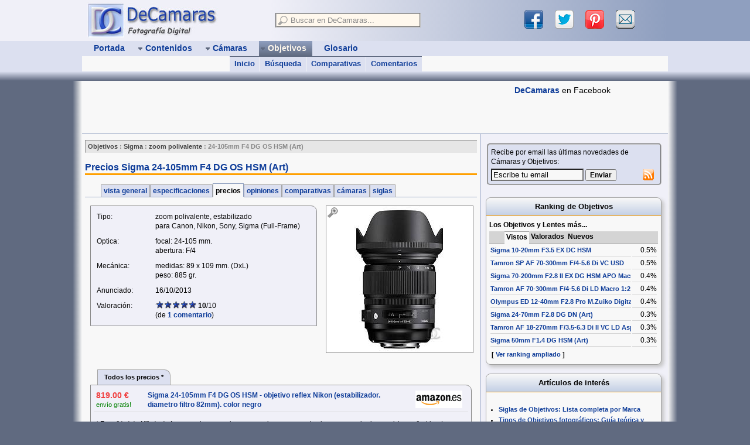

--- FILE ---
content_type: text/html; charset=ISO-8859-1
request_url: https://www.decamaras.com/CMS/component/option,com_objetivos/Itemid,291/func,view/id,666-precios-Sigma-24-105mm-F4-DG-OS-HSM-Art
body_size: 13351
content:
<?xml version='1.0'?>
 
<!DOCTYPE html PUBLIC "-//W3C//DTD XHTML 1.0 Transitional//EN" "http://www.w3.org/TR/xhtml1/DTD/xhtml1-transitional.dtd">
<html xmlns="http://www.w3.org/1999/xhtml" lang="es" xml:lang="es"> 
<head>
<script type="text/javascript"> if (window!=top) {top.location=location} </script>

<meta http-equiv="content-type" content="text/html; charset=iso-8859-1" />   
<meta http-equiv="content-languaje" content="es_ES" />   
<meta http-equiv="created" content="Wed, 14 Jan 2026 20:12:49 GMT" />

<title>Sigma 24-105mm F4 DG OS HSM (Art): Precios desde 819 € | DeCamaras</title>
<meta name="description" content="Precio de Sigma 24-105mm F4 DG OS HSM (Art) : comprar desde 819 € (al 14-01-2026) en Amazon.es" />
<meta name="thumbnail" content="https://www.decamaras.com/imagen/objetivos/obj-666p.jpg" />
<meta name="robots" content="index, follow" />
<link href="https://feeds.feedburner.com/NewCamaras" rel="alternate" type="application/rss+xml" title="RSS objetivos" />
<script src="https://www.decamaras.com/CMS/images/lightbox.js" type="text/javascript"></script>
<meta property="og:title" content="Sigma 24-105mm F4 DG OS HSM (Art): Precios desde 819 €" />
<meta property="og:type" content="website" />
<meta property="og:url" content="https://www.decamaras.com/CMS/component/option,com_objetivos/Itemid,291/func,view/id,666-precios-Sigma-24-105mm-F4-DG-OS-HSM-Art" />
<meta property="og:image" content="https://www.decamaras.com/imagen/objetivos/obj-666.jpg" />
<base href="https://www.decamaras.com/CMS/" />
<script src="https://www.decamaras.com/CMS/includes/js/DCjavascript1.js"></script>
<link rel="shortcut icon" href="https://www.decamaras.com/CMS/images/favicon.ico" />
<link rel='alternate' media='only screen and (max-width: 640px)' href='https://m.decamaras.com/CMS/component/option,com_objetivos/Itemid,291/func,view/id,666-precios-Sigma-24-105mm-F4-DG-OS-HSM-Art' />

<link rel="apple-touch-icon" href="https://www.decamaras.com/apple-touch-icon.png" />
<meta name="viewport" content="width=device-width, initial-scale=1, user-scalable=no" />

<script async src="https://pagead2.googlesyndication.com/pagead/js/adsbygoogle.js?client=ca-pub-4825945792476457"
     crossorigin="anonymous"></script>

<!-- Global site tag (gtag.js) - Google Analytics -->
<script async src="https://www.googletagmanager.com/gtag/js?id=G-5X0P9GJNTJ"></script>
<script>
  window.dataLayer = window.dataLayer || [];
  function gtag(){dataLayer.push(arguments);}
  gtag('js', new Date());

  gtag('config', 'G-5X0P9GJNTJ');
</script>
     

<style type='text/css'>

html{overflow-y:scroll;}
body{font-size:12px;font-family:Verdana,Arial,Helvetica,sans-serif;color:#040404;background-color:#606A80;margin:auto;}
a{color:#0F3D99;font-weight:bold;text-decoration:none;}
a:hover{text-decoration:underline;color:#0F3D99;}
a:visited{color:#0F3D99;}
a:visited img{border-color:#0F3D99;}
table{font-size:1em;}
form{margin:0;padding:0;}
fieldset{padding:0;}
legend{color:#134CBF;}
textarea{font-size:1em;font-family:Verdana,Arial,Helvetica,sans-serif;}
hr{border-top:1px solid #8F9FBF;width:100%;clear:both;}
blockquote{margin:10px 5px 10px 15px;}
table.tablefixed{table-layout:fixed;width:100%;}
table.tablefixed td{white-space:nowrap;overflow:hidden;}
table.table0{width:100%;margin:0;padding:0;border-width:0;border-spacing:0;border-collapse:collapse;}
table.table0 td{margin:0;padding:0;}
#menusup,#logo-user,#cuerpo,#pie{width:1000px;margin:auto;position:relative;}
#cabecera{
min-width:1000px;background-color:#DCE0F0;}
#logo-user{height:70px;}
#bannersup{height:90px;
border-bottom:1px solid #8F9FBF;overflow:hidden;}
#bannersupNO:hover{height:auto;}
#separa1{height:16px;min-width:1000px;background-color:#606A80;background:linear-gradient(#DCE0F0 ,#606A80);}
#separa2{height:10px;min-width:1000px;position:relative;background-color:#606A80;z-index:10;}
#cuerpo{line-height:1.4em;background-color:#F8F8F8;
}
#pie{font-size:1em;background-color:#8F9FBF;z-index:10;}
@media screen and (min-width:1032px){
#rell-izq{position:absolute;width:50%;height:70px;background-color:#F0F0F8;}
#rell-der{position:absolute;left:50%;width:50%;height:70px;background-color:#8F9FBF;}
#deg-izq{width:16px;height:100%;position:absolute;left:-16px;background:linear-gradient(to left,#F8F8F8 ,#606A80);}
#deg-der{width:16px;height:100%;position:absolute;right:-16px;background:linear-gradient(to right,#F8F8F8 ,#606A80);z-index:-1;}
#pie-izq{width:16px;height:100%;position:absolute;left:-16px;background:linear-gradient(to left,#8F9FBF ,#606A80);}
#pie-der{width:16px;height:100%;position:absolute;right:-16px;background:linear-gradient(to right,#8F9FBF ,#606A80);}
}
#mosmsg{display:none;position:absolute;z-index:950;left:40%;top:20px;padding:10px;color:#0F3D99;font-size:1.2em;font-weight:bold;background-color:#FFF8ED;border:1px solid #E6E6E6;}
#tabcentro{border-width:0;border-spacing:0;
table-layout:fixed;font-size:1em;}
td.center_A,td.center_B{padding:0;overflow:hidden;vertical-align:top;}
td.center_A{width:680px;}
td.center_B{width:820px;}
div.center_A,div.center_B{position:relative;margin:10px 5px;}
td.right_A{width:320px;overflow:hidden;background-color:#F0F0F8;border-left:1px solid #8F9FBF;}
td.right_B{width:180px;overflow:hidden;background-color:#F0F0F8;border-left:1px solid #8F9FBF;}
.right_top{}
.right_center{margin:10px auto;position:relative;z-index:1;}
.right_bot{}
.pie1{padding:10px;}
.pie2{width:180px;margin:0;padding:8px 0 0 0;border-left:1px solid #606A80;}
.pie3,.pie3 a{color:#FFF8ED;}
div.pathway{font-size:0.9em;font-weight:bold;color:#888;background-color:#E6E6E6;border:1px inset #E6E6E6;padding:2px 4px;}
.center_A div.pathway{width:670px;}
.center_B div.pathway{width:810px;}
a.pathway:link,a.pathway:visited{color:#444;font-weight:bold;text-decoration:none;}
a.pathway:hover{text-decoration:underline;}
ul.pathway{list-style:none;margin:0;padding:0;}
ul.pathway li{display:inline;}

#zonasup {width:680px;height :70px;background-color:#F0F0F8;background:linear-gradient(to right,#F0F0F8 ,#8F9FBF);}
#zonasup1{width:360px;float:left;}
#zonasup2{width:260px;float:right;margin:5px;}
#zonaLogo{width:320px;height:70px;vertical-align:top;background-color:#F0F0F8;}
#logoDC {margin:4px 8px;}
#logoDC a{display:block;}
#searchbox{}
#search_fld{width:240px;margin:10px;padding:2px;background-color:#FFF8ED;position:relative;z-index:999;}
input.inputbox_top{width:200px;margin:0 4px;padding:1px;border-width:0px;font-size:13px;font-family:Tahoma,Verdana,Geneva,Arial,Helvetica,sans-serif;background-color:transparent;}
#div_res_search{width:310px;position:absolute;left:-4px;top:4px;z-index:1000;text-align:left;border:1px solid #A2A2A2;background-color:#FFF8ED;box-shadow:4px 4px 4px rgba(32,32,32,0.5);}
.search_no{padding:4px;font-size:0.9em;}
#sharebox,#sharebox1{margin:0 10px;overflow:hidden;}
#sharebox a,#sharebox1 a{margin:0 10px;width:32px;height:32px;display:block;float:left;overflow:hidden;}
a.shl1{background:url("https://www.decamaras.com/CMS/templates/dc4/images/share-icons2.png") 0 0}
a.shl2{background:url("https://www.decamaras.com/CMS/templates/dc4/images/share-icons2.png") -32px 0}
a.shl3{background:url("https://www.decamaras.com/CMS/templates/dc4/images/share-icons2.png") -64px 0}
a.shl4{background:url("https://www.decamaras.com/CMS/templates/dc4/images/share-icons2.png") -96px 0}
#sharespread{height:60px;}
#sharepie{width:440px;margin-left:5px;padding:8px;background-color:#F0F0F8;border:1px solid grey;border-bottom-width:0px;border-radius:6px 6px 0 0;position:absolute;bottom:0px;}
#menu_user{line-height:1.4em;margin:5px 2px;padding:4px;
overflow:hidden;}
#menu_user div{margin-top:10px;}
#banner1{width:728px;height:90px;float:left;margin:0px;overflow:hidden;}
#banner2{width:250px;height:92px;float:left;margin:-2px 0 0 10px;overflow:hidden;}
.dib{display:inline-block;}
.vat{vertical-align:top;}
.fl{float:left;}
.fr{float:right;}
.cb{clear:both;}
.mt10{margin-top:10px}
.mr10{margin-right:10px;}
.ml10{margin-left:10px;}
.mrgButtonG{margin:10px 15px;}
.peque,a.peque,a.peque:hover,a.peque:visited{font-size:90%;font-weight:normal;}
.componentheading{color:#0F3D99;font-size:1.3em;font-weight:bold;padding:2px 0px;margin:15px 0 10px 0;border-bottom:medium solid #FFA000;}
#sidebar1{display:none;}
@media screen and (min-width:1380px) and (min-height:760px){#sidebar1{display:block;}}

#menusup{height:52px;font-family:Tahoma,Verdana,Geneva,Arial,Helvetica,sans-serif;z-index:990;overflow:hidden;background-color:#DCE0F0;
}
#menubar{height:26px;width:1000px;margin:auto;}
#menusub{height:26px;width:1000px;background-color:#F8F8F8;}
#r_menu{float:right;font-size:13px;margin:4px 10px;color:#0F3D99;}
ul.mainlevel_m3{height:26px;list-style:none;margin:0;padding:0 5px;font-size:14px;}
li.mainlevel_m3{margin:0 5px;padding:0;z-index:980;position:relative;display:inline;float:left;}
a.mainlevel_m3{display:block;}
a.mainlevel_m3:link,a.mainlevel_m3:visited,a.mainlevel_m3:hover {text-decoration:none;font-weight:bold;white-space:nowrap;}
a.mainlevel_m3:link,a.mainlevel_m3:visited{color:#0F3D99;}
a.mainlevel_m3:hover{
background-color:#8F9FBF;z-index:999;}
a.mainlevel_m3 span.mmenu{display:block;height:18px;padding:4px 6px 4px 2px;}
li.hidemenu div{display:none;}
li.showmenu div{display:block;}
li.showmenu span.mmenu{background-color:#8F9FBF;background:linear-gradient(#C3CFE5 ,#8F9FBF);}
a.mainlevel_m3:hover span{}
a.mainlevel_m3:hover span.mmenu{background-color:#8F9FBF;}
li.active_m3 span{color:#FFF8ED;}
li.active_m3 span.mmenu{background-color:#606A80;background:linear-gradient(#8F9FBF ,#606A80);}
div.sublevel_m3{position:absolute;width:620px;height:26px;top:26px;left:-50px;z-index:990;font-size:13px;overflow:hidden;}
ul.sublevel_m3{list-style:none;margin:0;padding:0;font-size:13px;}
ul.sublevel_m3 li{display:inline;float:left;white-space:nowrap;background-color:#DCE0F0;border-top:1px solid #8F9FBF;}
.border_sub_izq{border-left:1px solid #F8F8F8;}
a.sublevel_m3{display:block;height:18px;margin:0px 0px;padding:4px 8px;text-decoration:none;}
a.sublevel_m3:link,a.sublevel_m3:visited{color:#0F3D99;}
a.sublevel_m3:hover{
background-color:#8F9FBF;
text-decoration:none;}
li.active_s3 a.sublevel_m3{color:#FFF8ED;background-color:#8F9FBF;}
li.active_m3 ul li{border-color:#606A80;}



.articlehead{color:#0F3D99;font-size:1.25em;font-weight:bold;}
.category{color:#0F3D99;font-size:1.2em;font-weight:bold;text-decoration:none;margin:4px 0;}
.cat_list,.cat_table{line-height:1.8;}
.newspaneopen{border:0px ridge #D4D4D4;}
.contentpaneopen{border:0px ridge #D4D4D4;width:100%;}
.contentheading{color:#0F3D99;font-size:1.2em;font-weight:bold;white-space:nowrap;padding:5px 0px 2px 0px;}
h1.contentheading{color:#0F3D99;font-size:1.3em;font-weight:bold;white-space:nowrap;padding-top:15px;border-bottom:medium solid #FFA000;}
.otherheading{color:#404040;font-size:1.2em;font-weight:bold;margin:0 0 5px 0;padding:0;}
.bigheading{color:#404040;font-size:1.25em;font-weight:bold;margin:0 0 5px 0;padding:0;}
.ctc .contentheading{color:#404040;font-weight:bold;padding:5px 0 2px 0;border-bottom:1px solid #666666;}
.componenttable{border-width:0;}
.componenttable th{color:#FFF8ED;font-size:1.1em;font-weight:bold;background:#606A80 url("https://www.decamaras.com/CMS/templates/dc4/images/fondos.gif") left -84px repeat-x;}
.componenttable td.contentheading{font-size:1.1em;text-align:center;padding:4px;border-width:0;background:#8F9FBF url("https://www.decamaras.com/CMS/templates/dc4/images/fondos.gif") left -34px repeat-x;}
.componenttable a.category{font-size:1.1em;}
.contentpagetitle{text-align:center;}
.center{text-align:center;}
.newsarticle{color:#404040;font-size:12px;text-align:left;}
.highlight{color:#33DD33;font-weight:bold;}
.p_grande{font-size:1.1em;}
li.latestnews{margin-top:5px;}
.poll{color:#8F9FBF;font-size:12px;line-height:14px;}
.sectiontableentry1,.newspane,.popupwindow{background-color:#F0F0F8}
.sectiontableentry2{background-color:#DCE0F0}
.sectiontableheader{color:#FFF8ED;font-weight:bold;background:#606A80 url("https://www.decamaras.com/CMS/templates/dc4/images/fondos.gif") left -84px repeat-x;padding:4px;}
tr.sectiontableentry1 td,tr.sectiontableentry2 td{padding:4px;}

table.moduletable{margin:0px;padding:0px;width:100%;}
table.moduletable th{font-size:1.1em;font-weight:bold;text-align:center;}
table.moduletable td{font-size:1em;font-weight:normal;}
div.modulediv_R{margin:5px 0 15px 8px;}
table.moduletable_R{border:1px solid #A2A2A2;border-radius:8px;box-shadow:4px 4px 6px #C4C4C4;background:#F8F8F8;padding:0;width:100%;}
table.moduletable_R th{font-size:1.1em;font-weight:bold;text-align:center;padding:7px 5px;border-radius:8px 8px 0 0;background-color:#C3CFE5;background:linear-gradient(#F8F8F8,#C3CFE5);border-bottom:1px solid #FFA000;}
table.moduletable_R td{padding:5px;}
.right_A div.modulediv_R{width:300px;}
.right_B div.modulediv_R{width:160px;}
div.modulediv_B{position:absolute;left:8px;}
table.moduletable_R1{border-width:0;padding:5px;width:100%;}
table.modt1 td{font-size:1em;line-height:1.25em;}
table.modt2 ul{font-size:0.9em;line-height:1.25em;padding:2px 0;margin-left:1.5em;}

table.contenttoc{border:1px outset #606A80;background:#C3CFE5;margin:5px 0px 5px 5px;padding:2px 2px 2px 2px;font-size:14px;font-weight:bold;float:right;}
table.contenttoc th{color:#000033;background:#8F9FBF;}
.pagenavcounter{color:#040404;font-size:1em;font-weight:bold;font-style:italic;}
.pagenavbar{color:#000033;background:#C3CFE5;text-align:center;font-weight:bold;padding:5px;}
.pagenav{}
.titulo_art,.titulo_ana,.titulo_ctc,.titulo_CTC,.titulo_tut,.titulo_fla{font-size:1.2em;font-weight:bold;font-style:italic;margin-top:1.5em;color:#003366;}
ul.toc_art{list-style:none;line-height:2;}
.firma{clear:both;color:#404040;font-size:1.15em;font-weight:bold;font-style:italic;border:1px outset #C3CFE5;background-color:#C3CFE5;margin:4px 0;padding:4px;}
.commentlist{border:1px solid #606A80;background-color:#C3CFE5;}
table.cam_espec{margin-top:4px;border:1px solid #888;border-collapse:collapse;}
table.cam_espec td{border:1px solid #888;}
.cam_espeh{color:#404040;font-size:1.1em;font-weight:bold;background:#C3CFE5;padding:4px;text-align:center;}
table.tab_espe_noti{border:2px outset #404040;background:#C3CFE5;margin:0px;padding:0px;}
table.tab_espe_noti td{background:#D4D4D4;}
table.tab_compara{border:0px solid #A2A2A2;border-collapse:collapse;}
table.tab_compara td{border:1px solid #A2A2A2;}
tr.tr_comp:hover{background-color:white}
fieldset.mi_banner1{border:#FFA000 2px solid;padding:4px;background-color:#404040;}
a.mi_banner1:link,a.mi_banner1:hover,a.mi_banner1:visited{color:#F0F0F0;}
table.moduletable_ban1{margin:0px 0px 10px 0px;padding:0px;width:128px;background-color:#FFF8ED;}
.button{font-size:12px;font-weight:bold;}
.buttonheading{color:#0F3D99;font-size:12px;font-weight:bold; background:#8F9FBF;}
.combosearch{font-size:12px;font-weight:bold;background:#FFF8ED;}
.inputbox{background:#F8F8F8;font-size:1.05em;font-weight:bold;}
.inputbox_no{background:#DCE0F0;font-size:1.05em;font-weight:normal;}
.inputbox_si{background:#FFF8ED;font-size:1.05em;font-weight:bold;}
.selectbox,.input{background:#FFF8ED;}
.message{color:#f04040;font-size:1.2em;font-weight:bold;}
.small{color:#FFA000;font-size:0.9em;text-decoration:none;}
div.tabs_div{line-height:1.8em;}
div.tabs_div td,table.tabs_tab td{padding:2px 0;}
table.tabs_tab td{border-bottom:1px solid #D4D4D4;}
td.offtab{padding:0;background-color:#D4D4D4;border-bottom:1px solid #A2A2A2;}
td.ontab {padding:0;background-color:#F8F8F8;border-top:1px solid #A2A2A2;}
.contentpane ul{margin:2px 4px 2px 16px;padding:0px;list-style-position:outside;list-style-type:circle;}
.contentintro_body{padding:5px;border:1px solid #A2A2A2;}
.contentintro_body img{margin-right:5px;}
.camara_list{border-bottom:1px solid #A2A2A2}
.camara_list td{border-top:1px solid #A2A2A2;border-right:1px solid #fff;}
.big_home{ font-family:Arial,sans-serif;font-size:1.15em;text-align:justify;}
td.midM2td{border:1px solid #8F9FBF;}
table.lst_rank{width:100%;padding:0px;margin:0px;border-top:1px dashed #8F9FBF;}
table.lst_rank td{height:62px;border-bottom:1px dashed #8F9FBF;background-color:#F8F8F8;}
table.midM3{border-top:1px solid #8F9FBF;}
td.midM3td{border-right:1px solid #8F9FBF;}
td.midM3td th{border-bottom:1px solid #A2A2A2;padding-bottom:2px;}
td.midM3td a,td.midM3td a:hover,td.midM3td a:visited{font-weight:normal;}
a.tooltip:hover{position:relative;text-decoration:none;}
a.tooltip span{display:none;top:10px;left:-190px;width:200px;font-weight:normal;text-decoration:none;color:black;padding:5px;margin:5px;background:#FFF8ED;border:1px solid #404040;}
a.tooltip:hover span{position:absolute;display:block;z-index:2000;}
a.tip2{display:inline-block;margin:4px;padding:2px 4px;border:1px dotted blue;}
a.tip2:hover{border:1px solid blue;background:#FFF8ED;}
a.tip2 span{top:30px;left:-122px;width:240px;border-radius:5px;}
a.tip2 span:after{content:'';position:absolute;bottom:100%;left:50%;margin-left:-8px;width:0;height:0;border-bottom:8px solid #000000;border-right:8px solid transparent;border-left:8px solid transparent;}
.cotab_tbl{padding-top:6px;padding-bottom:6px;line-height:1.2em;}
.cotab_lst{margin:0;padding:0;border:0;list-style-type:none;}
.cotab_sep{width:100%;margin:0;padding-top:6px;border-top:1px solid #F8F8F8;border-bottom:1px solid #8F9FBF;}
.cotab{display:inline;font-weight:bold;padding:3px 1px 3px 1px;border:1px solid #A2A2A2;}
.cotab_act{padding-top:5px;border-bottom-width:0;background-color:#F8F8F8;border-color:#8F9FBF;}
.cotab_off{color:#666;border-bottom:1px solid #8F9FBF;background-color:#DCE0F0;}
.cotab_on {border-bottom:1px solid #8F9FBF;background-color:#DCE0F0;}
.cotab_on a{text-decoration:none;}
.cotab_on a:hover{text-decoration:none;background-color:#F8F8F8;}
.pad4{padding:4px;}
.gl_letter{background-color:#F0F0F8;border:1px solid #A2A2A2;}
.gl_nav{font-size:1.4em;font-weight:bold;line-height:1.8em;text-align:center;}
div.gl_nav div{display:inline-block;}
.pathwayf{color:#404040;font-size:1em;}
table.blog_all_P{border-spacing:8px;}
td.blog_item_P{background-color:#F0F0F8;border:1px solid #A2A2A2;}
.contentheading_P{font-size:1.2em;margin:5px;}
table.tab_inset{border:1px solid #A2A2A2;}
table.tab_inset td{border:1px inset #A2A2A2;background-color:#E6E6E6;}
table.tab_inset .td1{border:0px;background-color:#DCE0F0;}
table.tab_inset .td2{border:0px;background-color:#F0F0F8;}
table.camara_list .category{font-size:1.1em;}
ul.mostread{margin:0;padding:0 0 0 1.5em;}
ul.mainlevel{margin:0;padding:0 0 0 24px;}
.subpie,.dirp{font-size:0.95em;}
.round2{border-radius:0 10px 0 0;}
.arrow{font-size:14px;color:#0F3D99;padding:0 2px;}
table.tab_res_search{margin:0px;}
table.tab_res_search td{padding:4px;}
table.tab_res_search tr:hover{background-color:#eee;}
table.border3d td{border-bottom:1px solid #D4D4D4;}
.padi,table.trpadi td{padding:4px;}
table.trpadi{line-height:1.4em;}
div.padi{border:1px solid #888;margin:0 5px;}
.tdalto{height:2.5em;}
.ctitle{display:inline-block;padding:0.3em 1.0em;margin:0 0 0 1.6em;color:#040404;font-size:0.9em;font-weight:bold; line-height:1.8em;border:1px solid #A2A2A2;border-bottom-width:0px;}
.co_compPanel{margin-left:10px;border:1px solid grey;border-radius:10px;background-color:#f0f0f0;width:75%;padding:5px;}
.compraBtn{max-width:230px;margin:0 auto;padding:0;font-size:14px;border:1px solid grey;border-radius:8px;overflow:hidden;background-color:#ffa000;}
.compraBtn a{display:block;margin:0;padding:5px 10px;text-align:center;background:linear-gradient(rgba(255,255,255,0.6),rgba(0,0,0,0.1));}
.compraBtn a:hover{text-decoration:none;background:linear-gradient(rgba(0,0,0,0.1),rgba(255,255,255,0.6));}

#lightbox{background-color:#eee;padding:10px;border-bottom:2px solid #666;border-right:2px solid #666;z-index:2000;}
#lightboxDetails{font-size:0.8em;padding-top:0.4em;}
#lightboxCaption{float:left;}
#keyboardMsg{float:right;}
#closeButton{top:0px;right:0px;}
#lightbox img{border:none;clear:both;}
#overlay img{border:none;}
#overlay{width:100%;min-width:1000px;margin:auto;background-image:url("https://www.decamaras.com/CMS/images/overlay.png");}
* html #overlay{background-color:#333;background-color:transparent;// background-image:url(https://www.decamaras.com/CMS/images/blank.gif);filter:progid:DXImageTransform.Microsoft.AlphaImageLoader(src="https://www.decamaras.com/CMS/images/overlay.png",sizingMethod="scale");}


@media print{body{font-size:75%;font-family:verdana,helvetica,sans-serif;}
body,#cuerpo,.center_A,.center_B{color:black;background-color:white;width:auto !important;margin:auto !important;padding:0 !important;}
#cabecera,#bannersup,#separa1,#separa2,#pie,#sharepie,
.right_A,.right_B,.pathway,.googlead,.addthis,.commentlist,.pagenav_content{visibility:hidden !important;display:none !important;}}

</style>

</head>
<body>


<script type="text/javascript">
  (function(i,s,o,g,r,a,m){
  i['GoogleAnalyticsObject']=r;i[r]=i[r]||function(){
  (i[r].q=i[r].q||[]).push(arguments)},i[r].l=1*new Date();a=s.createElement(o),
  m=s.getElementsByTagName(o)[0];a.async=1;a.src=g;m.parentNode.insertBefore(a,m)
  }) (window,document,'script','//www.google-analytics.com/analytics.js','ga');
  ga('create', 'UA-182796-1', 'decamaras.com')
  ga('require', 'displayfeatures')
  ga('send', 'pageview')
</script>


<div id="fb-root"></div>

<script async defer crossorigin="anonymous" src="https://connect.facebook.net/es_ES/sdk.js#xfbml=1&version=v12.0" nonce="sWoxE7pS"></script>

<script>
  var tipoBanner = 1;
</script>
<div id="cabecera">

 <div id="rell-izq"></div>
 <div id="rell-der"></div>

 <div id="logo-user">
  <table class="table0">
   <tr>
    <td id="zonaLogo">
  <div id="logoDC">
   <a href="https://www.decamaras.com/CMS/index.php" title="Portada DeCamaras">
    <img src="https://www.decamaras.com/imagen/web/logoDC4.jpg" alt="Logo DeCamaras" width="225" height="60" border="0" />
   </a>
  </div>
  
    </td>
    <td id="zonasup">
     <div id="zonasup1">
      <div id="searchbox">
<script type="text/javascript">
  var cntTimeout = 0
  var wordOld = ''

function ajaxSearch() {
  cntTimeout++
  setTimeout("ajaxSearchDelayed("+cntTimeout+")", 250)
}
function ajaxSearchDelayed(count) {
  if (cntTimeout!=count) return
  var word = document.DCsearch.xword.value
  word = word.replace(/^\s+|\s+$/gm,'')

  if (word.length<2) {
    document.getElementById('div_res_search').style.display = 'block'
    document.getElementById('search_result').innerHTML = '<div class="search_no"><em>- Escribe al menos 2 letras para Buscar -</em></div>'
  }
  else {
    if (wordOld!=word) {
      var url = 'https://www.decamaras.com/CMS/components/com_search/dc-busca2.php' + '?xword=' + word
      getAJAX( url, showSearchResults, hideSearchResults )
    }
    else document.getElementById('div_res_search').style.display = 'block'
  }
  wordOld = word
}
function showSearchResults(response) {
  document.getElementById('div_res_search').style.display = 'block'
  document.getElementById('search_result').innerHTML = response
}
function hideSearchResults() {
  setTimeout( "document.getElementById('div_res_search').style.display = 'none'", 250)
}
</script>

  <form name="DCsearch" action="https://www.decamaras.com/CMS/component/option,com_search/Itemid,248" method="post" autocomplete='off' onsubmit="if (this.xword.value=='' || this.xword.value=='Buscar en DeCamaras...') return false;">
   <fieldset id="search_fld">
    <img src="https://www.decamaras.com/CMS/templates/dc4/images/search-btn.png" width="17" height="17" border="0" alt="buscar" title="buscar" align="left" />
    <input type="text" name="xword" class="inputbox_top" style="color:#888888;" value="Buscar en DeCamaras..."
 onfocus="if(this.value=='Buscar en DeCamaras...') {this.value='';this.style.color=''} else ajaxSearch(this.value)"
 onkeydown="ajaxSearch()" onkeyup="ajaxSearch()" onblur="hideSearchResults()" />
    <div style='position:relative;z-index:1000;'>
     <div id='div_res_search' style='display:none;'>
      <div id='search_result'>
    </div></div></div>
   </fieldset>
   <input type="hidden" name="goto" value="1" />
  </form>

      </div>
     </div>
     <div id="zonasup2">
      <div id="sharebox">
   

<script type="text/javascript">
function clickShare(ths, name, url) {
  ga('send', 'event', 'share', name, location.href)
  ths.href = url
  return true
}
</script>

 <a href="#" onclick="clickShare(this, 'Facebook', 'https://www.facebook.com/sharer/sharer.php?u=' + encodeURIComponent(location.href));"
  title="compartir en Facebook" class="shl1" target="_blank"></a> 
 &nbsp; 
 <a href="#" onclick="clickShare(this, 'Twitter', 'https://twitter.com/intent/tweet?text=' + encodeURIComponent(document.title) + '&amp;url='+ location.href);"
  title="compartir en Twitter" class="shl2" target="_blank"></a>
 &nbsp;
 <a href="#" onclick="clickShare(this, 'Pinterest', 'https://www.pinterest.com/pin/create/button/?description=' + encodeURIComponent(document.title) + '&amp;url=' + encodeURIComponent(location.href) + '&amp;media=' + encodeURIComponent('https://www.decamaras.com/imagen/objetivos/obj-666.jpg'));"
  title="compartir en Pinterest" class="shl3" target="_blank"></a> 
 &nbsp;
 <a href="#" onclick="clickShare(this, 'Email', 'mailto:?subject=Te%20puede%20interesar%20esta%20pagina%20en%20DeCamaras.com&amp;body=' + encodeURIComponent(document.title) + ' %0A%0A ' + encodeURIComponent(location.href));"
 title="compartir por Email" class="shl4"></a> 

      </div>
     </div>
    </td>
   </tr>
  </table>
 </div>

<div id="menusup">
<div id="menubar">
 <ul class="mainlevel_m3">
  <li class="mainlevel_m3 hidemenu" id="menu_1" onmouseover="menu_show(this,1)" onmouseout="menu_hide(this,0)">
   <a href="https://www.decamaras.com/CMS/index.php" class="mainlevel_m3">
	<span class="mmenu">&nbsp;&nbsp;Portada&nbsp;</span>
   </a>
  </li>
  <li class="mainlevel_m3 hidemenu" id="menu_2" onmouseover="menu_show(this,1)" onmouseout="menu_hide(this,0)">
   <a href="https://www.decamaras.com/CMS/content/view/10/10-Contenidos" class="mainlevel_m3" onclick="return !isTouch">
	<span class="mmenu"><img src='https://www.decamaras.com/CMS/templates/dc4/images/flechaMas.gif' alt='' width='9' height='9'  style='border:0;margin:0;vertical-align:middle;' />&nbsp;Contenidos&nbsp;</span>
   </a>
   <div class="sublevel_m3">
   <ul class="sublevel_m3">
    <li id="menu_2_1"><a href="https://www.decamaras.com/CMS/content/section/7/61-Articulos" class="sublevel_m3" >Artículos Fotográficos</a></li>
    <li id="menu_2_2"><a href="https://www.decamaras.com/CMS/content/section/4/81-Tutorial-Photoshop" class="sublevel_m3 border_sub_izq" >Tutoriales Photoshop</a></li>
    <li id="menu_2_3"><a href="https://www.decamaras.com/CMS/content/section/3/40-FAQ-de-Fotografia" class="sublevel_m3 border_sub_izq" >FAQ de Fotografía</a></li>
    <li id="menu_2_4"><a href="https://www.decamaras.com/CMS/content/view/74/211-Conoce-tu-Camara-Introduccion" class="sublevel_m3 border_sub_izq" >Conoce tu Cámara</a></li>
   </ul>
   </div>
  </li>
  <li class="mainlevel_m3 hidemenu" id="menu_3" onmouseover="menu_show(this,1)" onmouseout="menu_hide(this,0)">
   <a href="https://www.decamaras.com/CMS/component/option,com_camaras/Itemid,247" class="mainlevel_m3" onclick="return !isTouch">
	<span class="mmenu"><img src='https://www.decamaras.com/CMS/templates/dc4/images/flechaMas.gif' alt='' width='9' height='9'  style='border:0;margin:0;vertical-align:middle;' />&nbsp;Cámaras&nbsp;</span>
   </a>
   <div class="sublevel_m3">
   <ul class="sublevel_m3">
    <li id="menu_3_1"><a href="https://www.decamaras.com/CMS/component/option,com_camaras/Itemid,247" class="sublevel_m3" >Inicio</a></li>
    <li id="menu_3_2"><a href="https://www.decamaras.com/CMS/component/option,com_camaras/Itemid,247/func,find" class="sublevel_m3 border_sub_izq" >Búsqueda</a></li>
    <li id="menu_3_3"><a href="https://www.decamaras.com/CMS/component/option,com_camaras/Itemid,247/func,comp" class="sublevel_m3 border_sub_izq" >Comparativas</a></li>
    <li id="menu_3_4"><a href="https://www.decamaras.com/CMS/component/option,com_camaras/Itemid,247/func,cmp2" class="sublevel_m3 border_sub_izq" >Comparar 1a1</a></li>
    <li id="menu_3_5"><a href="https://www.decamaras.com/CMS/component/option,com_camaras/Itemid,247/func,cmnt" class="sublevel_m3 border_sub_izq" >Comentarios</a></li>
   </ul>
   </div>
  </li>
  <li class="mainlevel_m3 hidemenu" id="menu_4" onmouseover="menu_show(this,1)" onmouseout="menu_hide(this,0)">
   <a href="https://www.decamaras.com/CMS/component/option,com_objetivos/Itemid,291" class="mainlevel_m3" onclick="return !isTouch">
	<span class="mmenu"><img src='https://www.decamaras.com/CMS/templates/dc4/images/flechaMas.gif' alt='' width='9' height='9'  style='border:0;margin:0;vertical-align:middle;' />&nbsp;Objetivos&nbsp;</span>
   </a>
   <div class="sublevel_m3">
   <ul class="sublevel_m3">
    <li id="menu_4_1"><a href="https://www.decamaras.com/CMS/component/option,com_objetivos/Itemid,291" class="sublevel_m3" >Inicio</a></li>
    <li id="menu_4_2"><a href="https://www.decamaras.com/CMS/component/option,com_objetivos/Itemid,291/func,find" class="sublevel_m3 border_sub_izq" >Búsqueda</a></li>
    <li id="menu_4_3"><a href="https://www.decamaras.com/CMS/component/option,com_objetivos/Itemid,291/func,comp" class="sublevel_m3 border_sub_izq" >Comparativas</a></li>
    <li id="menu_4_4"><a href="https://www.decamaras.com/CMS/component/option,com_objetivos/Itemid,291/func,cmnt" class="sublevel_m3 border_sub_izq" >Comentarios</a></li>
   </ul>
   </div>
  </li>
  <li class="mainlevel_m3 hidemenu" id="menu_6" onmouseover="menu_show(this,1)" onmouseout="menu_hide(this,0)">
   <a href="https://www.decamaras.com/CMS/component/option,com_glossary/Itemid,255" class="mainlevel_m3">
	<span class="mmenu">&nbsp;&nbsp;Glosario&nbsp;</span>
   </a>
  </li>
 </ul>
</div>

<div id="menusub"></div>

<script type="text/javascript">
function menu_hide(ths) {
  ths.className = ths.className.replace(" showmenu", " hidemenu")
  if (active_menu!=0) {
    active_TO = setTimeout( 'show_active()', 100)
  }
}
function menu_show(ths) {
  if (active_menu!=0) {
    if (active_TO!=0) clearTimeout(active_TO)
    else active_menu.className = active_menu.className.replace(" showmenu", " hidemenu")
  }
  ths.className = ths.className.replace(" hidemenu", " showmenu")
}
function show_active() {
  active_menu.className = active_menu.className.replace(" hidemenu", " showmenu")
  active_TO = 0
}

var isTouch = "ontouchstart" in document.documentElement
var active_menu = 0
var active_subm = 0
var active_TO = 0
active_menu = document.getElementById("menu_4")
active_menu.className += " active_m3"
active_menu.className = active_menu.className.replace(" hidemenu", " showmenu")
</script>

</div>
 <div id="separa1"></div>

</div> <!-- cabecera -->


<div id="cuerpo">
 <div id="deg-izq"></div>
 <div id="deg-der"></div>

 <div id="bannersup">
<div id="banner1">
<ins class="adsbygoogle"
     style="display:inline-block;width:728px;height:90px"
     data-ad-client="ca-pub-4825945792476457"
     data-ad-slot="9949737998"></ins>
<script type="text/javascript">
(adsbygoogle = window.adsbygoogle || []).push({});
</script>
</div>
<div id="banner2">
<div style='margin:10px 0; font-family:helvetica; font-size:14px;'>
<a href='https://www.facebook.com/fotografia.decamaras/' title='nuestra pagina en Facebook' target='_blank'>DeCamaras</a>
en Facebook
</div>

<div class="fb-like" data-href="https://www.facebook.com/fotografia.decamaras/" data-width="250" data-layout="standard" data-action="like" data-size="large" data-share="false"></div>

</div>
 </div>

 <div id="centro">
  <table id="tabcentro">
   <tr>
    <td class="center_A">
     <div class="center_A">
      <div id="mosmsg"></div>

  <table class="table0 tablefixed"><tr><td>
   <div class="pathway">
<ul class="pathway" itemscope itemtype="http://schema.org/BreadcrumbList">
<li itemprop="itemListElement" itemscope itemtype="http://schema.org/ListItem"><a itemprop="item" href="https://www.decamaras.com/CMS/component/option,com_objetivos/Itemid,291" class="pathway"><span itemprop="name">Objetivos</span></a> <meta itemprop="position" content="1" /> : </li> <li itemprop="itemListElement" itemscope itemtype="http://schema.org/ListItem"><a itemprop="item" href="https://www.decamaras.com/CMS/component/option,com_objetivos/Itemid,291/func,find/marca,Sigma" class="pathway"><span itemprop="name">Sigma</span></a> <meta itemprop="position" content="2" /> : </li> <li itemprop="itemListElement" itemscope itemtype="http://schema.org/ListItem"><a itemprop="item" href="https://www.decamaras.com/CMS/component/option,com_objetivos/Itemid,291/func,find/marca,Sigma/tipo,zoom-polivalente" class="pathway"><span itemprop="name">zoom polivalente</span></a> <meta itemprop="position" content="3" /> : </li> 24-105mm F4 DG OS HSM (Art)
</ul>
   </div>
  </td></tr></table>

<h1 class='componentheading'> Precios Sigma 24-105mm F4 DG OS HSM (Art)</h1>
<table width='100%' cellpadding='0' cellspacing='0' border='0' class='cotab_tbl'><tr><td width='5%'><div class='cotab_sep'>&nbsp;</div></td>
<td><ul class='cotab_lst'>
<li class='cotab cotab_on'><a href='https://www.decamaras.com/CMS/component/option,com_objetivos/Itemid,291/func,view/id,666-Sigma-24-105mm-F4-DG-OS-HSM-Art'>&nbsp;vista&nbsp;general&nbsp;</a></li><li class='cotab cotab_on'><a href='https://www.decamaras.com/CMS/component/option,com_objetivos/Itemid,291/func,view/id,666-datos-Sigma-24-105mm-F4-DG-OS-HSM-Art'>&nbsp;especificaciones&nbsp;</a></li><li class='cotab cotab_act'>&nbsp;precios&nbsp;</li><li class='cotab cotab_on'><a href='https://www.decamaras.com/CMS/component/option,com_objetivos/Itemid,291/func,view/id,666-opiniones-Sigma-24-105mm-F4-DG-OS-HSM-Art'>&nbsp;opiniones&nbsp;</a></li><li class='cotab cotab_on'><a href='https://www.decamaras.com/CMS/component/option,com_objetivos/Itemid,291/func,view/id,666-comparar-Sigma-24-105mm-F4-DG-OS-HSM-Art'>&nbsp;comparativas&nbsp;</a></li><li class='cotab cotab_on'><a href='https://www.decamaras.com/CMS/component/option,com_objetivos/Itemid,291/func,view/id,666-camaras-Sigma-24-105mm-F4-DG-OS-HSM-Art'>&nbsp;cámaras&nbsp;</a></li><li class='cotab cotab_on'><a href='https://www.decamaras.com/CMS/component/option,com_objetivos/Itemid,291/func,view/id,666-siglas-Sigma-24-105mm-F4-DG-OS-HSM-Art'>&nbsp;siglas&nbsp;</a></li></ul></td>
<td width='25%'><div class='cotab_sep'>&nbsp;</div></td></tr></table>
<div itemscope itemtype='http://schema.org/Product'>
<meta itemprop='name' content='Sigma 24-105mm F4 DG OS HSM (Art)' />
<table width='100%' cellpadding='4' cellspacing='0' border='0' class='contentpane'>
<tr><td valign='top' width='100%'>
<div style='height:4px;'></div><div class='sectiontableentry1 round2 padi'>
<table width='100%' class=' trpadi'>  <tr class='sectiontableentry1'><td width='90' valign='top'>Tipo:</td><td>zoom polivalente, estabilizado<br />para Canon, Nikon, Sony, Sigma (Full&#8209;Frame)</td></tr>
  <tr class='sectiontableentry1'><td valign='top'>Optica:</td><td>focal: 24-105 mm.<br />abertura: F/4</td></tr>
  <tr class='sectiontableentry1'><td valign='top'>Mecánica:</td><td>medidas: 89 x 109 mm. (DxL)<br />peso: 885 gr.<br /></td></tr>
  <tr class='sectiontableentry1'><td valign='top'>Anunciado:</td><td>16/10/2013</td></tr>
<tr class='sectiontableentry1'><td valign='top'>Valoración:</td><td><img src='https://www.decamaras.com/imagen/web/rating100.gif' alt='10/10' title='10/10' align='top'> <b>10</b>/10<br/>(de <a href='https://www.decamaras.com/CMS/component/option,com_objetivos/Itemid,291/func,view/id,666-opiniones-Sigma-24-105mm-F4-DG-OS-HSM-Art' title='ver comentario'>1 comentario</a>)</td></tr>
  </table>
</div><br />
<span itemprop='aggregateRating' itemscope itemtype='http://schema.org/AggregateRating'>
<meta itemprop='reviewCount' content='1' /><meta itemprop='ratingValue' content='10' /><meta itemprop='bestRating'  content='10' /></span>
</td><td valign='top' width='260'>
<div style='width:250px; margin:4px 2px; text-align:center; border:1px solid #888; background:#FFF;'>
<a href='https://www.decamaras.com/imagen/objetivos/obj-666.jpg' rel='lightbox' target='_blank' title='Sigma 24-105mm F4 DG OS HSM (Art)' style='display:block;position:relative;'><img src='https://www.decamaras.com/imagen/objetivos/250/obj-666.jpg' itemprop='image' alt='Sigma 24-105mm F4 DG OS HSM (Art)' border='0' /><img src='https://www.decamaras.com/CMS/images/lupa.png' alt='' border='0' style='position:absolute;z-index:200;top:2px;left:2px;'/></a></div>
</td></tr>
<tr><td colspan='2'>
<br /><h3 class='sectiontableentry2 ctitle round2'>Todos los precios *</h3><div class='sectiontableentry1 round2 padi'>
<table class='border3d' width='100%' border='0' cellspacing='1' cellpadding='4'>
<tr class='sectiontableentry1'><td><div style='display:inline;width:14%;text-align:left;float:left;'><a href='https://www.amazon.es/Sigma-24-105mm-F4-HSM-estabilizador/dp/B00G6K4TXC?psc=1&SubscriptionId=AKIAICN4WONTXXLDY3VQ&tag=deca-21&linkCode=xm2&camp=2025&creative=165953&creativeASIN=B00G6K4TXC' target='_blank' rel='nofollow'  onclick='ga("send", "event", "obj.tienda","Amazon","c.666");' ><span class='message'>819.00&nbsp;&euro;</span></a><br /><div class='peque' style='color:green'>env&iacute;o&nbsp;gratis!</div></div><div style='display:inline;width:70%;text-align:left;float:left;'><a href='https://www.amazon.es/Sigma-24-105mm-F4-HSM-estabilizador/dp/B00G6K4TXC?psc=1&SubscriptionId=AKIAICN4WONTXXLDY3VQ&tag=deca-21&linkCode=xm2&camp=2025&creative=165953&creativeASIN=B00G6K4TXC' target='_blank' rel='nofollow'  onclick='ga("send", "event", "obj.tienda","Amazon","c.666");' >Sigma 24-105mm F4 DG OS HSM - objetivo reflex Nikon (estabilizador. diametro filtro 82mm). color negro  </a> </div>
<div style='display:inline;width:15%;text-align:right;float:left;'><a href='https://www.amazon.es/Sigma-24-105mm-F4-HSM-estabilizador/dp/B00G6K4TXC?psc=1&SubscriptionId=AKIAICN4WONTXXLDY3VQ&tag=deca-21&linkCode=xm2&camp=2025&creative=165953&creativeASIN=B00G6K4TXC' target='_blank' rel='nofollow'  onclick='ga("send", "event", "obj.tienda","Amazon","c.666");' ><img src='/imagen/web/logo-Amazon.gif' alt='Ir a Amazon' border='0' /></a></div></td></tr>
</table>
<div style='margin:10px 5px;'><span class='peque'>* En calidad de Afiliado de Amazon, obtenemos ingresos por las compras adscritas que cumplen los requisitos aplicables. Los precios del Producto son precisos hace menos de una hora (salvo que se indique lo contrario) y están sujetos a cambios. Se aplicará en la compra el precio e información de disponibilidad que aparezcan en Amazon.es en el momento de la misma.</span></div>
</div><br />
<span itemprop='offers' itemscope itemtype='http://schema.org/AggregateOffer'>
<meta itemprop='lowPrice' content='819' /><meta itemprop='priceCurrency' content='EUR' /><meta itemprop='offerCount' content='1' /></span>
</td></tr></table>
</div>
<div id="banner3" class="googlead" style="margin-top:10px; height:62px;">
<ins class="adsbygoogle"
     style="display:block"
     data-ad-client="ca-pub-4825945792476457"
     data-ad-slot="6710533619"
     data-ad-format="auto"></ins>
<script>
(adsbygoogle = window.adsbygoogle || []).push({});
</script>
</div>
<br />
<script type='text/javascript'>
 var b1 = document.getElementById('banner1')
 var b3 = document.getElementById('banner3')
 var r1 = b1.getBoundingClientRect()
 var r3 = b3.getBoundingClientRect()
 if ((r3.top-r1.top)<540) b3.style.display='none'
 // if ((r3.top-r1.top)<540) b3.innerHTML=''
</script>

  </div>
<div id='sharespread'></div>
<div id='sharepie'>
<div class='otherheading' style='float:left'>Comparte esta p&aacute;gina: &nbsp; </div>
<div id='sharebox1'>

 <a href="#" onclick="clickShare(this, 'Facebook', 'https://www.facebook.com/sharer/sharer.php?u=' + encodeURIComponent(location.href));"
  title="compartir en Facebook" class="shl1" target="_blank"></a> 
 &nbsp; 
 <a href="#" onclick="clickShare(this, 'Twitter', 'https://twitter.com/intent/tweet?text=' + encodeURIComponent(document.title) + '&amp;url='+ location.href);"
  title="compartir en Twitter" class="shl2" target="_blank"></a>
 &nbsp;
 <a href="#" onclick="clickShare(this, 'Pinterest', 'https://www.pinterest.com/pin/create/button/?description=' + encodeURIComponent(document.title) + '&amp;url=' + encodeURIComponent(location.href) + '&amp;media=' + encodeURIComponent('https://www.decamaras.com/imagen/objetivos/obj-666.jpg'));"
  title="compartir en Pinterest" class="shl3" target="_blank"></a> 
 &nbsp;
 <a href="#" onclick="clickShare(this, 'Email', 'mailto:?subject=Te%20puede%20interesar%20esta%20pagina%20en%20DeCamaras.com&amp;body=' + encodeURIComponent(document.title) + ' %0A%0A ' + encodeURIComponent(location.href));"
 title="compartir por Email" class="shl4"></a> 

</div>
</div>
    </td>
    <td valign="top" class="right_A">
    <div class="right_top"></div>
    <div class="right_center">
			<div class="modulediv">
			<table cellpadding="0" cellspacing="0" class="moduletable">
							<tr>
					<td>
					<fieldset class="sectiontableentry2" style="margin:5px 10px 0 10px;padding:5px;border-radius:5px;">
<div style="margin-bottom:4px;">Recibe por email las últimas novedades de Cámaras y Objetivos:</div>
<form action="https://feedburner.google.com/fb/a/mailverify" method="post" target="popupwindow"
 onsubmit="window.open('https://feedburner.google.com/fb/a/mailverify?uri=NewCamaras&loc=es_ES', 'popupwindow', 'scrollbars=yes,width=580,height=580');return true">
<input type="text" style="width:150px;background-color:#f8f8f8;" name="email" value="Escribe tu email" onfocus="if(this.value=='Escribe tu email') this.value='';"/>
<input type="hidden" value="NewCamaras" name="uri"/>
<input type="hidden" name="loc" value="es_ES"/>
<input type="submit" value="Enviar" class="button" />
<a href="https://feeds.feedburner.com/NewCamaras" target="_blank" title="RSS"><img src="//www.decamaras.com/imagen/web/rss.gif" width="21" height="20" border="0" hspace="5" align="right" valign="top" alt="RSS"></a>
</form>
</fieldset><br />					</td>
				</tr>
						</table>
		</div>
					<div class="modulediv_R modt1">
			<table cellpadding="0" cellspacing="0" class="moduletable_R modt1">
							<tr>
					<th valign="top">
										Ranking de Objetivos					</th>
				</tr>
							<tr>
				<td>
				<div class='tabs_div'><b>Los Objetivos y Lentes más...<table class='table0'><tr><td class='offtab' width='10%'>&nbsp;</td><td id='tab10' class='offtab' onmouseover='dhtml0.cycleTab(this.id)'>&nbsp;Vistos&nbsp;</td><td id='tab20' class='offtab' onmouseover='dhtml0.cycleTab(this.id)'>&nbsp;Valorados&nbsp;</td><td id='tab30' class='offtab' onmouseover='dhtml0.cycleTab(this.id)'>&nbsp;Nuevos&nbsp;</td><td class='offtab' width='40%'>&nbsp;</td></tr></table></b></div>
<div id='page10' class='pagetext'>
<table class='tablefixed tabs_tab'><tr><td width='85%' align='left'><a href='https://www.decamaras.com/CMS/component/option,com_objetivos/Itemid,291/func,view/id,345-Sigma-10-20mm-F35-EX-DC-HSM' rel='nofollow' title='Sigma 10-20mm F3.5 EX DC HSM' class='dirp'>Sigma 10-20mm F3.5 EX DC HSM</a></td>
<td width='15%' align='right'>&nbsp;0.5%</td></tr>
<tr><td width='85%' align='left'><a href='https://www.decamaras.com/CMS/component/option,com_objetivos/Itemid,291/func,view/id,406-Tamron-SP-AF-70-300mm-F4-56-Di-VC-USD' rel='nofollow' title='Tamron SP AF 70-300mm F/4-5.6 Di VC USD' class='dirp'>Tamron SP AF 70-300mm F/4-5.6 Di VC USD</a></td>
<td width='15%' align='right'>&nbsp;0.5%</td></tr>
<tr><td width='85%' align='left'><a href='https://www.decamaras.com/CMS/component/option,com_objetivos/Itemid,291/func,view/id,308-Sigma-70-200mm-F28-II-EX-DG-HSM-APO-Macro' rel='nofollow' title='Sigma 70-200mm F2.8 II EX DG HSM APO Macro' class='dirp'>Sigma 70-200mm F2.8 II EX DG HSM APO Macro</a></td>
<td width='15%' align='right'>&nbsp;0.4%</td></tr>
<tr><td width='85%' align='left'><a href='https://www.decamaras.com/CMS/component/option,com_objetivos/Itemid,291/func,view/id,107-Tamron-AF-70-300mm-F4-56-Di-LD-Macro-12' rel='nofollow' title='Tamron AF 70-300mm F/4-5.6 Di LD Macro 1:2' class='dirp'>Tamron AF 70-300mm F/4-5.6 Di LD Macro 1:2</a></td>
<td width='15%' align='right'>&nbsp;0.4%</td></tr>
<tr><td width='85%' align='left'><a href='https://www.decamaras.com/CMS/component/option,com_objetivos/Itemid,291/func,view/id,650-Olympus-ED-12-40mm-F28-Pro-MZuiko-Digital' rel='nofollow' title='Olympus ED 12-40mm F2.8 Pro M.Zuiko Digital' class='dirp'>Olympus ED 12-40mm F2.8 Pro M.Zuiko Digital</a></td>
<td width='15%' align='right'>&nbsp;0.4%</td></tr>
<tr><td width='85%' align='left'><a href='https://www.decamaras.com/CMS/component/option,com_objetivos/Itemid,291/func,view/id,1058-Sigma-24-70mm-F28-DG-DN-Art' rel='nofollow' title='Sigma 24-70mm F2.8 DG DN (Art)' class='dirp'>Sigma 24-70mm F2.8 DG DN (Art)</a></td>
<td width='15%' align='right'>&nbsp;0.3%</td></tr>
<tr><td width='85%' align='left'><a href='https://www.decamaras.com/CMS/component/option,com_objetivos/Itemid,291/func,view/id,328-Tamron-AF-18-270mm-F35-63-Di-II-VC-LD-Aspherical-IF-Macro' rel='nofollow' title='Tamron AF 18-270mm F/3.5-6.3 Di II VC LD Aspherical [IF] Macro' class='dirp'>Tamron AF 18-270mm F/3.5-6.3 Di II VC LD Aspherical [IF] Macro</a></td>
<td width='15%' align='right'>&nbsp;0.3%</td></tr>
<tr><td width='85%' align='left'><a href='https://www.decamaras.com/CMS/component/option,com_objetivos/Itemid,291/func,view/id,686-Sigma-50mm-F14-DG-HSM-Art' rel='nofollow' title='Sigma 50mm F1.4 DG HSM (Art)' class='dirp'>Sigma 50mm F1.4 DG HSM (Art)</a></td>
<td width='15%' align='right'>&nbsp;0.3%</td></tr>
</table>
<div class='dirp' style='margin:4px'><b>[ <a href='https://www.decamaras.com/CMS/component/option,com_objetivos/Itemid,291/func,stats/opc,vista' title='Ranking de objetivos mas vistos'>Ver ranking ampliado</a> ]</b></div>
</div>
<div id='page20' class='pagetext'>
<table class='tablefixed tabs_tab'><tr><td width='85%' align='left'><a href='https://www.decamaras.com/CMS/component/option,com_objetivos/Itemid,291/func,view/id,828-Tamron-SP-90mm-F28-Di-Macro-11-VC-USD-F017' rel='nofollow' title='Tamron SP 90mm F/2.8 Di Macro 1:1 VC USD (F017)' class='dirp'>Tamron SP 90mm F/2.8 Di Macro 1:1 VC USD (F017)</a></td>
<td width='15%' align='right'>&nbsp;10.0</td></tr>
<tr><td width='85%' align='left'><a href='https://www.decamaras.com/CMS/component/option,com_objetivos/Itemid,291/func,view/id,976-Nikon-35mm-f18-S-Nikkor-Z' rel='nofollow' title='Nikon 35mm f/1.8 S Nikkor-Z' class='dirp'>Nikon 35mm f/1.8 S Nikkor-Z</a></td>
<td width='15%' align='right'>&nbsp;10.0</td></tr>
<tr><td width='85%' align='left'><a href='https://www.decamaras.com/CMS/component/option,com_objetivos/Itemid,291/func,view/id,40-Olympus-11-22mm-F28-35-Zuiko-Digital' rel='nofollow' title='Olympus 11-22mm F2.8-3.5 Zuiko Digital' class='dirp'>Olympus 11-22mm F2.8-3.5 Zuiko Digital</a></td>
<td width='15%' align='right'>&nbsp;10.0</td></tr>
<tr><td width='85%' align='left'><a href='https://www.decamaras.com/CMS/component/option,com_objetivos/Itemid,291/func,view/id,131-Canon-EF-70-200mm-f28-L-USM' rel='nofollow' title='Canon EF 70-200mm f2.8 L USM' class='dirp'>Canon EF 70-200mm f2.8 L USM</a></td>
<td width='15%' align='right'>&nbsp;10.0</td></tr>
<tr><td width='85%' align='left'><a href='https://www.decamaras.com/CMS/component/option,com_objetivos/Itemid,291/func,view/id,537-Samsung-60mm-F28-Macro-ED-OIS-SSA-EX-M60SB' rel='nofollow' title='Samsung 60mm F2.8 Macro ED OIS SSA EX-M60SB' class='dirp'>Samsung 60mm F2.8 Macro ED OIS SSA EX-M60SB</a></td>
<td width='15%' align='right'>&nbsp;9.9</td></tr>
<tr><td width='85%' align='left'><a href='https://www.decamaras.com/CMS/component/option,com_objetivos/Itemid,291/func,view/id,7-Nikon-17-55mm-f28G-ED-IF-AF-S-DX-Zoom-Nikkor' rel='nofollow' title='Nikon 17-55mm f/2.8G ED-IF AF-S DX Zoom-Nikkor' class='dirp'>Nikon 17-55mm f/2.8G ED-IF AF-S DX Zoom-Nikkor</a></td>
<td width='15%' align='right'>&nbsp;9.9</td></tr>
<tr><td width='85%' align='left'><a href='https://www.decamaras.com/CMS/component/option,com_objetivos/Itemid,291/func,view/id,376-Nikon-70-200mm-f28G-ED-IF-AF-S-VR-II-Zoom-Nikkor' rel='nofollow' title='Nikon 70-200mm f/2.8G ED-IF AF-S VR II Zoom-Nikkor' class='dirp'>Nikon 70-200mm f/2.8G ED-IF AF-S VR II Zoom-Nikkor</a></td>
<td width='15%' align='right'>&nbsp;9.9</td></tr>
<tr><td width='85%' align='left'><a href='https://www.decamaras.com/CMS/component/option,com_objetivos/Itemid,291/func,view/id,25-Nikon-70-200mm-f28G-ED-IF-AF-S-VR-Zoom-Nikkor' rel='nofollow' title='Nikon 70-200mm f/2.8G ED-IF AF-S VR Zoom-Nikkor' class='dirp'>Nikon 70-200mm f/2.8G ED-IF AF-S VR Zoom-Nikkor</a></td>
<td width='15%' align='right'>&nbsp;9.8</td></tr>
</table>
<div class='dirp' style='margin:4px'><b>[ <a href='https://www.decamaras.com/CMS/component/option,com_objetivos/Itemid,291/func,stats/opc,valor' title='Ranking de objetivos mas valorados'>Ver ranking ampliado</a> ]</b></div>
</div>
<div id='page30' class='pagetext'>
<table class='tablefixed tabs_tab'><tr><td width='85%' align='left'><a href='https://www.decamaras.com/CMS/component/option,com_objetivos/Itemid,291/func,view/id,1345-Nikon-24-105mm-f4-71-Nikkor-Z' rel='nofollow' title='Nikon 24-105mm f/4-7.1 Nikkor-Z' class='dirp'>Nikon 24-105mm f/4-7.1 Nikkor-Z</a></td>
<td width='15%' align='right'>&nbsp;01/26</td></tr>
<tr><td width='85%' align='left'><a href='https://www.decamaras.com/CMS/component/option,com_objetivos/Itemid,291/func,view/id,1344-Canon-RF-45mm-f12-STM' rel='nofollow' title='Canon RF 45mm f1.2 STM' class='dirp'>Canon RF 45mm f1.2 STM</a></td>
<td width='15%' align='right'>&nbsp;11/25</td></tr>
<tr><td width='85%' align='left'><a href='https://www.decamaras.com/CMS/component/option,com_objetivos/Itemid,291/func,view/id,1343-Fujifilm-XC-13-33mm-F35-63-OIS-Fujinon' rel='nofollow' title='Fujifilm XC 13-33mm F3.5-6.3 OIS Fujinon' class='dirp'>Fujifilm XC 13-33mm F3.5-6.3 OIS Fujinon</a></td>
<td width='15%' align='right'>&nbsp;10/25</td></tr>
<tr><td width='85%' align='left'><a href='https://www.decamaras.com/CMS/component/option,com_objetivos/Itemid,291/func,view/id,1342-Tamron-25-200mm-F28-56-Di-III-VXD-G2-A075' rel='nofollow' title='Tamron 25-200mm F/2.8-5.6 Di III VXD G2 (A075)' class='dirp'>Tamron 25-200mm F/2.8-5.6 Di III VXD G2 (A075)</a></td>
<td width='15%' align='right'>&nbsp;10/25</td></tr>
<tr><td width='85%' align='left'><a href='https://www.decamaras.com/CMS/component/option,com_objetivos/Itemid,291/func,view/id,1341-Nikon-16-50mm-f28-VR-DX-Nikkor-Z' rel='nofollow' title='Nikon 16-50mm f/2.8 VR DX Nikkor-Z' class='dirp'>Nikon 16-50mm f/2.8 VR DX Nikkor-Z</a></td>
<td width='15%' align='right'>&nbsp;10/25</td></tr>
<tr><td width='85%' align='left'><a href='https://www.decamaras.com/CMS/component/option,com_objetivos/Itemid,291/func,view/id,1340-Nikon-35mm-f17-DX-MC-Nikkor-Z' rel='nofollow' title='Nikon 35mm f/1.7 DX MC Nikkor-Z' class='dirp'>Nikon 35mm f/1.7 DX MC Nikkor-Z</a></td>
<td width='15%' align='right'>&nbsp;10/25</td></tr>
<tr><td width='85%' align='left'><a href='https://www.decamaras.com/CMS/component/option,com_objetivos/Itemid,291/func,view/id,1339-Panasonic-Lumix-S-100-500mm-F5-71-OIS-S-R100500' rel='nofollow' title='Panasonic Lumix S 100-500mm F/5-7.1 OIS (S-R100500)' class='dirp'>Panasonic Lumix S 100-500mm F/5-7.1 OIS (S-R100500)</a></td>
<td width='15%' align='right'>&nbsp;09/25</td></tr>
<tr><td width='85%' align='left'><a href='https://www.decamaras.com/CMS/component/option,com_objetivos/Itemid,291/func,view/id,1338-Olympus-ED-50-200mm-F28-IS-Pro-MZuiko-Digital' rel='nofollow' title='Olympus ED 50-200mm F2.8 IS Pro M.Zuiko Digital' class='dirp'>Olympus ED 50-200mm F2.8 IS Pro M.Zuiko Digital</a></td>
<td width='15%' align='right'>&nbsp;09/25</td></tr>
</table>
<div class='dirp' style='margin:4px'><b>[ <a href='https://www.decamaras.com/CMS/component/option,com_objetivos/Itemid,291/func,new' title='Lista de objetivos mas nuevos'>Ver lista ampliada</a> ]</b></div>
</div>
<script type='text/javascript'>
var dhtml0 = new mosDHTML();dhtml0.hideElem("page20");dhtml0.hideElem("page30");dhtml0.cycleTab("tab10");
</script>
				</td>
			</tr>
			</table>
			</div>
						<div class="modulediv_R modt2">
			<table cellpadding="0" cellspacing="0" class="moduletable_R modt2">
							<tr>
					<th valign="top">
					Artículos de interés					</th>
				</tr>
								<tr>
					<td>
					<ul>
<li class="latestnews"><a href="component/option,com_objetivos/Itemid,291/func,siglas">Siglas de Objetivos: Lista completa por Marca</a>
</li>
<li class="latestnews"><a href="content/view/861/61-Tipos-de-objetivos-para-Reflex-Guia-teorica-y-practica">Tipos de Objetivos fotográficos: Guía teórica y práctica</a>
</li>
</ul>					</td>
				</tr>
						</table>
		</div>
					<div class="modulediv_B">
			<table cellpadding="0" cellspacing="0" class="moduletable_B">
							<tr>
					<td>
					<div id="stick1" style="height:0px;"></div>
<div style="height:250px;">
<div id="bannr1" class="googlead center" style="margin-bottom:10px; width:300px; height:250px;">
<script>
if (tipoBanner) {
  document.write('<ins class="adsbygoogle" style="display:inline-block;width:300px;height:250px" data-ad-client="ca-pub-4825945792476457" data-ad-slot="4815380665"></ins>');
  (adsbygoogle = window.adsbygoogle || []).push({})
} else {
  var uri = 'https://impes.tradedoubler.com/imp?type(js)pool(531594)a(2123564)' + new String(Math.random()).substring(2, 11)
  document.write('<sc'+'ript type="text/javascript" src="'+uri+'" charset="ISO-8859-1"></sc'+'ript>');
}

var oldOnscroll = window.onscroll 
window.onscroll = function() {
  if (typeof(oldOnscroll)=='function') oldOnscroll()
  var stick1=document.getElementById('stick1')
  var bannr1=document.getElementById('bannr1')
  var rst1=stick1.getBoundingClientRect()
  if (rst1.top<0) {
    bannr1.style.position='fixed'
    bannr1.style.top='0px'
  } else {
    bannr1.style.position='relative'
  }
}
</script>
</div>
</div>					</td>
				</tr>
						</table>
		</div>
		    </div>
    <div class="right_bot"></div>
    </td>
   </tr>
  </table>
 </div>

</div> <!-- cuerpo -->


<div id="separa2"></div>

<div id="pie">
 <div id="pie-izq"></div>
 <div id="pie-der"></div>

 <table cellpadding="4" cellspacing="0" class="pie" width="100%">
  <tr>
<td valign='top' class='pie1'><b>Contenidos</b><br /> - <a href='https://www.decamaras.com/CMS/content/section/7/61-Articulos' class='subpie'>Artículos Fotográficos</a><br /> - <a href='https://www.decamaras.com/CMS/content/section/4/81-Tutorial-Photoshop' class='subpie'>Tutoriales Photoshop</a><br /> - <a href='https://www.decamaras.com/CMS/content/section/3/40-FAQ-de-Fotografia' class='subpie'>FAQ de Fotografía</a><br /> - <a href='https://www.decamaras.com/CMS/content/view/74/211-Conoce-tu-Camara-Introduccion' class='subpie'>Conoce tu Cámara</a><br /></td>
<td valign='top' class='pie1'><b>Cámaras</b><br /> - <a href='https://www.decamaras.com/CMS/component/option,com_camaras/Itemid,247' class='subpie'>Inicio</a><br /> - <a href='https://www.decamaras.com/CMS/component/option,com_camaras/Itemid,247/func,find' class='subpie'>Búsqueda</a><br /> - <a href='https://www.decamaras.com/CMS/component/option,com_camaras/Itemid,247/func,comp' class='subpie'>Comparativas</a><br /> - <a href='https://www.decamaras.com/CMS/component/option,com_camaras/Itemid,247/func,cmp2' class='subpie'>Comparar 1a1</a><br /> - <a href='https://www.decamaras.com/CMS/component/option,com_camaras/Itemid,247/func,cmnt' class='subpie'>Comentarios</a><br /></td>
<td valign='top' class='pie1'><b>Objetivos</b><br /> - <a href='https://www.decamaras.com/CMS/component/option,com_objetivos/Itemid,291' class='subpie'>Inicio</a><br /> - <a href='https://www.decamaras.com/CMS/component/option,com_objetivos/Itemid,291/func,find' class='subpie'>Búsqueda</a><br /> - <a href='https://www.decamaras.com/CMS/component/option,com_objetivos/Itemid,291/func,comp' class='subpie'>Comparativas</a><br /> - <a href='https://www.decamaras.com/CMS/component/option,com_objetivos/Itemid,291/func,cmnt' class='subpie'>Comentarios</a><br /></td>
<td valign='top' class='pie1'><a href='https://www.decamaras.com/CMS/component/option,com_glossary/Itemid,255'>Glosario</a><br /></td>
   <td valign='top' class='pie2'>
<ul class='mainlevel'>
<li><a href="https://www.decamaras.com/CMS/content/view/71/157-Aviso-legal" class="mainlevel" rel="nofollow">aviso legal</a></li>
<li><a href="https://www.decamaras.com/CMS/content/view/871/333-Politica-de-Privacidad" class="mainlevel" rel="nofollow">política de privacidad</a></li>
<li><a href="https://www.decamaras.com/CMS/content/view/868/331-Politica-de-Cookies" class="mainlevel" rel="nofollow">política de cookies</a></li>
<li><a href="https://www.decamaras.com/CMS/content/view/452/262-Visualizacion-y-Diseno" class="mainlevel" rel="nofollow">visualizacion</a></li>
<li><a href="https://www.decamaras.com/CMS/content/view/55/155-Quienes-somos" class="mainlevel" rel="nofollow">quienes somos</a></li>
<li><a href="https://www.decamaras.com/CMS/component/option,com_contact/Itemid,156/catid,4" class="mainlevel" rel="nofollow">contactar</a></li>
</ul>
   </td>
  </tr>  
  <tr>
   <td align="left" class="pie3"> &nbsp; 
    <a href="https://m.decamaras.com/CMS/component/option,com_objetivos/Itemid,291/func,view/id,666-precios-Sigma-24-105mm-F4-DG-OS-HSM-Art" rel="nofollow"> versi&oacute;n para m&oacute;vil &#9658; </a>
   </td>
   <td align="center" colspan="3" class="pie3">
	&copy; DeCamaras.com 2004-2026 - Todos los derechos reservados
   </td>
   <td class="pie3">
   </td>
  </tr>
 </table>

<script type="text/javascript">
function setCookiesAllowed() {
  var exdate = new Date()
  exdate.setDate(exdate.getDate() + 10*365)
  document.cookie = "CookiesAccepted=1; domain=.decamaras.com; path=/; expires=" + exdate.toUTCString()
  document.getElementById("cookieBox").style.display = "none"
}

function setCookieClick(ah) {
  var r = ah.getAttribute('href')
  if (r.indexOf('decamaras.com')>0) {
    var oc = ah.getAttribute('onclick')
    ah.setAttribute('onclick', 'setCookiesAllowed();' + oc)
  }
}

if (navigator.cookieEnabled) {
  var dl = document.links
  for(var i=0, max=dl.length; i<max; i++) setCookieClick( dl[i] )
  document.getElementById("cookieBox").style.display = "block"
}
</script>


</div>

<script async src='//pagead2.googlesyndication.com/pagead/js/adsbygoogle.js'></script>


</body>
</html>

<!-- página generada en 1694 mseg. - 34 queries realizadas - 0 0   -->


--- FILE ---
content_type: text/html; charset=utf-8
request_url: https://www.google.com/recaptcha/api2/aframe
body_size: 268
content:
<!DOCTYPE HTML><html><head><meta http-equiv="content-type" content="text/html; charset=UTF-8"></head><body><script nonce="R2PnWZ2ZosCgQcwv3HvzUw">/** Anti-fraud and anti-abuse applications only. See google.com/recaptcha */ try{var clients={'sodar':'https://pagead2.googlesyndication.com/pagead/sodar?'};window.addEventListener("message",function(a){try{if(a.source===window.parent){var b=JSON.parse(a.data);var c=clients[b['id']];if(c){var d=document.createElement('img');d.src=c+b['params']+'&rc='+(localStorage.getItem("rc::a")?sessionStorage.getItem("rc::b"):"");window.document.body.appendChild(d);sessionStorage.setItem("rc::e",parseInt(sessionStorage.getItem("rc::e")||0)+1);localStorage.setItem("rc::h",'1768421571740');}}}catch(b){}});window.parent.postMessage("_grecaptcha_ready", "*");}catch(b){}</script></body></html>